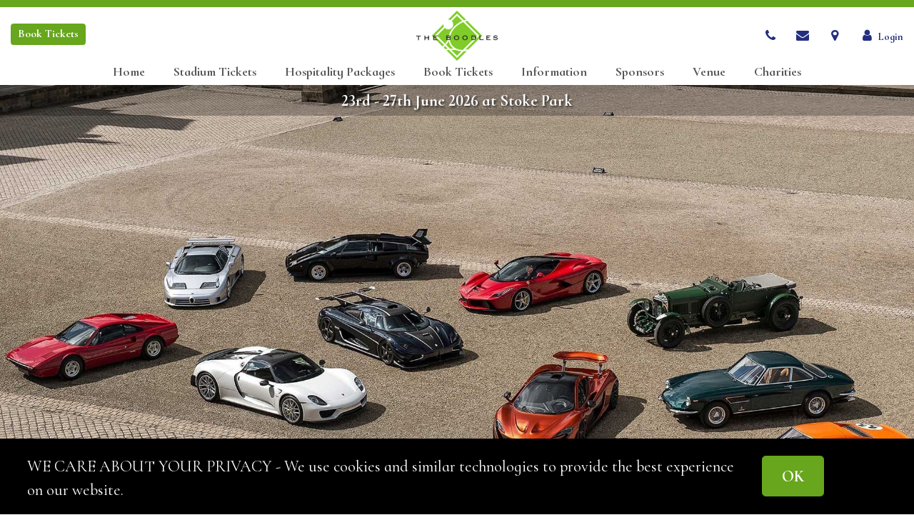

--- FILE ---
content_type: text/html; charset=UTF-8
request_url: https://theboodles.com/latest-news/salon-prive-showcase-at-the-boodles-2020.html
body_size: 5381
content:
<!DOCTYPE html>
<html>
<head>
    <meta charset="UTF-8">
    <title>Salon Privé Showcase at ‘The Boodles’ 2020</title>
    <meta http-equiv="X-UA-Compatible" content="IE=edge,chrome=1">
    <meta name="author" content="The Boodles">
    <meta name="description" content="The showcase will bring some of the world’s finest supercars and hypercars to the manicured lawns of Stoke Park, for guests to view and enjoy in-between matches.">
    <meta name="viewport" content="width=device-width, initial-scale=1.0">

    <link rel="shortcut icon" href="/favicon.ico"/>

            <link rel="stylesheet" href="/css/prod20240210.css">
    
    <!-- Global site tag (gtag.js) - Google Analytics -->

<script async src="https://www.googletagmanager.com/gtag/js?id=UA-5931992-1"></script>

<script>

  window.dataLayer = window.dataLayer || [];

  function gtag(){dataLayer.push(arguments);}

  gtag('js', new Date());



  gtag('config', 'UA-5931992-1');

</script>

<!-- Event snippet for boodles.com views conversion page -->
<script>
  gtag('event', 'conversion', {
      'send_to': 'AW-1068645512/pprLCOThRBCI-cj9Aw',
      'value': 1.0,
      'currency': 'GBP'
  });
</script>




<style>
.flatpickr-current-month {font-size: 100% !important;}
</style>
    

</head>

<body>

<header class="header-23 ">

    
    <div class="top-bar flexbox flex-space-between align-center ">

        <div class="tickets">
            <a href="/book-tickets/index.html" class="btn btn-success btn-sm">
                <strong>Book</strong> <strong>Tickets</strong>
            </a>
        </div>

        <div class="logo">
            <a href="/">
                <img src="/images/boodles-logo-vanilla.png">
            </a>
        </div>

        <div class="hamburger">
            <a href="#" class="js2-toggle-mobile-menu">
                <i class="fa fa-bars"></i>
            </a>
        </div>

        <div class="gubbins">
            <a href="tel:0207 384 4877">
                <i class="fa fa-fw fa-phone"></i>
            </a>
            <a href="/contact-us/index.html">
                <i class="fa fa-fw fa-envelope"></i>
            </a>
            <a href="/venue-stoke-park/index.html">
                <i class="fa fa-fw fa-map-marker"></i>
            </a>
                            <a href="/customer/login">
                    <i class="fa fa-fw fa-user"></i>
                    <small>Login</small>
                </a>
                        <div class="js-basket-indicator basket-indicator-desktop ">
                <a href="/online-shop/shopping-basket.html">
                    <i class="fa fa-fw fa-shopping-basket"></i>
                    <span></span>
                </a>
            </div>
        </div>

    </div>

    
    <nav>

        <div class="minimize-menu">
            <div class="utilities flexbox flex-space-between align-center">
                <a href="tel:0207 384 4877">
                    <i class="fa fa-fw fa-phone"></i>
                </a>
                <a href="/contact-us/index.html">
                    <i class="fa fa-fw fa-envelope"></i>
                </a>
                <a href="/venue-stoke-park/index.html">
                    <i class="fa fa-fw fa-map-marker"></i>
                </a>
                <a class="js2-toggle-mobile-menu">
                    <i class="fa fa-fw fa-times"></i>
                </a>
            </div>
            <div class="customer">
                                    <a href="/customer/login">
                        <i class="fa fa-fw fa-user"></i>
                        <small>Login</small>
                    </a>
                            </div>
        </div>

        <ul class="top-menu">
                            <li>
                    <a href="/index.html">
                        Home
                    </a>
                    <ul>
                                            </ul>
                </li>
                            <li>
                    <a href="/book-tickets-2025/index.html">
                        Stadium Tickets
                    </a>
                    <ul>
                                                    <li>
                                <a href="/book-tickets-2025/tuesday-24-june-2025.html">Tuesday Tickets</a>
                            </li>
                                                    <li>
                                <a href="/book-tickets-2025/wednesday-25-june-2025.html">Wednesday Tickets</a>
                            </li>
                                                    <li>
                                <a href="/book-tickets-2025/thursday-26-june-2025.html">Thursday Tickets</a>
                            </li>
                                                    <li>
                                <a href="/book-tickets-2025/friday-27-june-2025.html">Friday Tickets</a>
                            </li>
                                                    <li>
                                <a href="/book-tickets-2025/saturday-28-june-2025.html">Saturday Tickets</a>
                            </li>
                                            </ul>
                </li>
                            <li>
                    <a href="/hospitality-packages/index.html">
                        Hospitality Packages
                    </a>
                    <ul>
                                                    <li>
                                <a href="/hospitality/players-enclosure.html">Players&#039; Enclosure</a>
                            </li>
                                                    <li>
                                <a href="/hospitality/legends-enclosure.html">Legends&#039; Enclosure</a>
                            </li>
                                                    <li>
                                <a href="/tennis-hospitality-2024/tuesday-25-june-2024.html">Tuesday Hospitality</a>
                            </li>
                                                    <li>
                                <a href="/tennis-hospitality-2025/wednesday-25-june-2025.html">Wednesday Hospitality</a>
                            </li>
                                                    <li>
                                <a href="/tennis-hospitality-2025/thursday-26-june-2025.html">Thursday Hospitality</a>
                            </li>
                                                    <li>
                                <a href="/tennis-hospitality-2025/friday-27-june-2025.html">Friday Hospitality</a>
                            </li>
                                                    <li>
                                <a href="/tennis-hospitality-2025/saturday-28-june-2025.html">Saturday Hospitality</a>
                            </li>
                                                    <li>
                                <a href="/hospitality/index.html">Tennis Hospitality Days</a>
                            </li>
                                            </ul>
                </li>
                            <li>
                    <a href="/book-tickets/index.html">
                        Book Tickets
                    </a>
                    <ul>
                                            </ul>
                </li>
                            <li>
                    <a href="/information/index.html">
                        Information
                    </a>
                    <ul>
                                                    <li>
                                <a href="/videos/index.html">Videos</a>
                            </li>
                                                    <li>
                                <a href="/photos/index.html">Photos</a>
                            </li>
                                                    <li>
                                <a href="/information/accommodation-hotels.html">Accommodation</a>
                            </li>
                                                    <li>
                                <a href="/results/index.html">Order of Play</a>
                            </li>
                                                    <li>
                                <a href="/players/index.html">Players</a>
                            </li>
                                                    <li>
                                <a href="/information/faqs.html">FAQs</a>
                            </li>
                                                    <li>
                                <a href="/press-enquiries/index.html">Press Enquiries</a>
                            </li>
                                                    <li>
                                <a href="/latest-news/index.html">Latest News</a>
                            </li>
                                                    <li>
                                <a href="/contact-us/index.html">Contact Us</a>
                            </li>
                                                    <li>
                                <a href="/information/getting-there.html">Getting There - Stoke Park</a>
                            </li>
                                                    <li>
                                <a href="/information/public-catering.html">Public Catering</a>
                            </li>
                                                    <li>
                                <a href="/privacy-policy/index.html">Privacy Policy</a>
                            </li>
                                                    <li>
                                <a href="/terms-and-conditions.html">Terms and Conditions</a>
                            </li>
                                            </ul>
                </li>
                            <li>
                    <a href="/information/sponsors.html">
                        Sponsors
                    </a>
                    <ul>
                                            </ul>
                </li>
                            <li>
                    <a href="/venue-stoke-park/index.html">
                        Venue
                    </a>
                    <ul>
                                            </ul>
                </li>
                            <li>
                    <a href="/information/charities.html">
                        Charities
                    </a>
                    <ul>
                                            </ul>
                </li>
                    </ul>

    </nav>

    <div class="strapline">
        23rd - 27th June 2026 at Stoke Park
    </div>

</header>




<h1 class="print-only">
    <img src="/images/boodles-logo-vanilla.png">
</h1>

<main bind-page-id="254"
      bind-page-role=""
      class="">

    
    
    <section class="container-fluid container-fluid-flush-left component-section">

        <div class="row">

            
                <div class="component-column gutterless col-12 "><img class="img-fluid" src="/assets/components/1264_5e7cc18494c6f.jpg"></div>

                
            
                </div></section><section class="container-fluid container-fluid-flush-left component-section"><div class="row">

                
            
                <div class="component-column col-12 "><h2>Salon Privé Showcase at ‘The Boodles’</h2><p>The showcase will bring some of the world’s finest supercars and hypercars to the manicured lawns of Stoke Park, for guests to view and enjoy in-between matches. Created in collaboration with our automotive partners such as Ferrari and Lamborghini, the display will give a taste of things to come at Salon Privé in September.</p>
<p><a class="btn btn-success" tabindex="-1" href="https://www.salonpriveconcours.com/salon-prive-showcase-at-the-boodles/" target="_blank">More Details</a></p></div>

                
            
        </div>

    </section>

    
    
    
    
    
    
    
    
    
    
    
    
    
    
    
    

    <section class="availability">

    <div class="container-fluid">

            <div class="row">

                <div class="col-10">

                    <h2>
                        Buy Tickets
                    </h2>

                </div>

                <div class="col-2 text-right pb-2">

                    <a class="close-availability js-close-availability">
                        <i class="fa fa-fw fa-times"></i>
                    </a>

                </div>


            </div>

    </div>


</section>
</main>

<footer class="container-fluid">

    <div class="row mobile-reverse">

        <div class="col-12 col-md-6 col-lg-3">

            

            <p>ACE Group International<br>
Rear Suite<br>
1st Floor<br>
Pilgrim House<br>
Packhorse Road<br>
Gerrards Cross<br>
SL9 7QE</p>

        </div>

        <div class="col-12 col-md-6 col-lg-3">

            <p>Telephone: <a href="442073844870">+44 20 7384 4870</a><br>
Fax: +44 20 7384 4871<br>
<a href="mailto:info@acegrp.com">info@acegrp.com</a><br>
<a href="http://www.acegrp.com">www.acegrp.com</a></p>

        </div>

        <div class="col-12 col-md-6 col-lg-3 blockify">

            <p><strong>Sponsors:</strong>
<a href="https://www.boodles.com/" target="_blank">Boodles</a>
<a href="https://www.patek.com/" target="_blank">Patek Philippe</a>
<a href="https://www.stokepark.com/" target="_blank">Stoke Park</a>
<a href="https://www.gusbourne.com/" target="_blank">Gusbourne</a>
<a href="https://mahiki.com/" target="_blank">Mahiki</a></p>

        </div>

        <div class="col-12 col-md-6 col-lg-3 blockify">

            <ul class="alt-menu list-inline">
                                    <a href="/book-tickets-2025/index.html">Stadium Tickets</a>
                                    <a href="/book-tickets/index.html">Book Tickets</a>
                                    <a href="/customer/login.html">Customer Login</a>
                                    <a href="/information/charities.html">Charities</a>
                                    <a href="/press-enquiries/index.html">Press Enquiries</a>
                                    <a href="/contact-us/index.html">Contact Us</a>
                                    <a href="/online-shop/my-account.html">My Account</a>
                                    <a href="/privacy-policy/index.html">Privacy Policy</a>
                                    <a href="/terms-and-conditions.html">Terms and Conditions</a>
                                    <a href="/sitemap/index.html">Sitemap</a>
                            </ul>

        </div>

    </div>

</footer>

<footer class="container-fluid container-fluid-flush-left filled">

    <div class="row">

        <div class="col-12 text-center">

            <ul class="icons list-inline">
                                    <li class="list-inline-item"><a target="_blank" href="https://www.boodles.com/">
                            <img src="/assets/accolades/3_5c0d3e1989a7f.png">
                        </a></li>
                                    <li class="list-inline-item"><a target="_blank" href="http://www.patek.com/">
                            <img src="/assets/accolades/4_5c0d3e6f1fa0c.png">
                        </a></li>
                                    <li class="list-inline-item"><a target="_blank" href="https://www.stokepark.com/">
                            <img src="/assets/accolades/8_68496f61a9238.png">
                        </a></li>
                                    <li class="list-inline-item"><a target="_blank" href="https://www.gusbourne.com/">
                            <img src="/assets/accolades/9_6849599fac7bd.png">
                        </a></li>
                                    <li class="list-inline-item"><a target="_blank" href="https://mahiki.com/">
                            <img src="/assets/accolades/10_68496f8d2ccdd.png">
                        </a></li>
                            </ul>

        </div>

        <div class="col-12 text-center pt-2">

            <ul class="icons list-inline">
                                    <li class="list-inline-item"><a target="_blank" href="http://twitter.com/TheBoodles">
                            <i class=" fa fa-twitter-square"></i>
                        </a></li>
                                    <li class="list-inline-item"><a target="_blank" href="https://www.youtube.com/theboodlestennis">
                            <i class=" fa fa-youtube-square"></i>
                        </a></li>
                                    <li class="list-inline-item"><a target="_blank" href="https://www.facebook.com/TheBoodles">
                            <i class=" fa fa-facebook-square"></i>
                        </a></li>
                                    <li class="list-inline-item"><a target="_blank" href="http://www.linkedin.com/company/the-boodles">
                            <i class=" fa fa-linkedin-square"></i>
                        </a></li>
                            </ul>

        </div>

        <div class="col-12 text-center">

            <p>&copy;2026 ACE Group International Limited - Company No: 04175894 (England and Wales) - Reg. Office: Rear Suite, 1st Floor, Pilgrim House, Packhorse Road, Gerrards Cross, SL9 7QE</p>

            <p><a href="http://www.acegrp.com" target="_blank">An ACE Group International Event</a><br>
<a href="http://www.onlineintegrity.net" target="_blank">Website by Online Integrity</a></p>

        </div>

    </div>

</footer>

<div class="busy">
    <p>
        <i class="fa fa-fw fa-circle-o-notch fa-spin"></i>
    </p>
    <p class="busyWordsDefault">
        Please wait
    </p>
    <p class="busyWordsBespoke">
    </p>
</div>

<div class="js-jumper">
    <i class="fa fa-fw fa-arrow-circle-o-up"></i>
</div>

<div class="js-basket-indicator basket-indicator-mobile ">
    <i class="fa fa-shopping-basket"></i>
    <span></span>
    <a href="/online-shop/shopping-basket.html" class="btn btn-success">
        <i class="fa fa-fw fa-check"></i>
        Checkout
    </a>
    <a class="js-remove-product btn btn-danger btn-sm float-right" data-bind="0">
        <i class="fa fa-trash"></i>
    </a>
</div>

<div class="js-basket-message">
    <p>
        <i class="fa fa-fw fa-shopping-basket"></i> Online Shop
    </p>
    <p class="info">
        Basket Information
    </p>
</div>

    <script src="/js/prod20240210.js"></script>

<script>
$(document).ready(function () {
        $('.btn-default').addClass('btn-primary');
        var productMatcher = $('.product-matcher');
        if(productMatcher.length) {
            productMatcher.hide();
            $('input[value="PRODUCTID"]').val(productMatcher.text())
        }
});
</script>

<!-- cookie message -->
<style>
    .cookie-message {
        display: none;
        position: fixed;
        width: 100%;
        background: black;
        color: white;
        left: 0;
        bottom: 60px;
        z-index: 1200;
        padding: 1em 1em 0 1em;
        font-size: 1.25em;
    }

    @media (min-width: 768px) {
        .cookie-message {
            bottom: 0;
        }
    }

    .cookie-message.active {
        display: block;
    }
</style>
<script>
    $(document).ready(function () {
        var cookieKey = 'cookieMessageOk',
            cookieExpiry = 25,
            cookieMsg = $('.cookie-message'),
            cookieOk = $('.cookie-message button');
        if(oiGetCookie(cookieKey) !== cookieKey){
            cookieMsg.addClass('active');
        }
        cookieOk.click(function () {
            cookieMsg.removeClass('active');
            oiSetCookie(cookieKey, cookieKey, cookieExpiry)
        });
    });
    function oiSetCookie(key, value, expiry) {
        var expires = new Date();
        expires.setTime(expires.getTime() + (expiry * 24 * 60 * 60 * 1000));
        document.cookie = key + '=' + value + ';expires=' + expires.toUTCString();
    }
    function oiGetCookie(key) {
        var keyValue = document.cookie.match('(^|;) ?' + key + '=([^;]*)(;|$)');
        return keyValue ? keyValue[2] : null;
    }
</script>
<div class="cookie-message">
    <div class="container-fluid">
        <div class="row align-items-center">
            <div class="col-12 col-md-8 col-lg-10">
                <p>
                    WE CARE ABOUT YOUR PRIVACY - We use cookies and similar technologies to provide the best experience on our website.
                </p>
            </div>
            <div class="col-12 col-md-4 col-lg-2">
                <p>
                    <button type="button" class="btn btn-lg btn-secondary">OK</button>
                </p>
            </div>
        </div>
    </div>
</div>
<!-- /cookie message -->

<!-- show enquiry -->
<script>

$(document).ready(function () {
var showEnquiryKey = 'showEnquiryKey';
var hasEnquiryKey = sessionStorage.getItem(showEnquiryKey); 
var showEnqButton = '<div><button type="button" class="js-show-enquiry btn btn-primary">Make a Ticket Enquiry Now</button><div>';
var showEnqTarget = $('#factory-form3');

$("body").on("click", ".js-show-enquiry", function() {
showEnqTarget.slideDown();
   sessionStorage.setItem(showEnquiryKey, true); 
   $('.js-show-enquiry').hide();
});


if(!hasEnquiryKey){
$(showEnqButton).insertAfter($(showEnqTarget));
showEnqTarget.hide();
}

});
</script>


<!-- /show enquiry -->

<!-- Elfsight WhatsApp Chat | Untitled WhatsApp Chat -->
<script src="https://static.elfsight.com/platform/platform.js" async></script>
<div class="elfsight-app-33ce1d1c-5a34-44c9-99b0-4a90a07709b5" data-elfsight-app-lazy></div>



</body>
</html>


